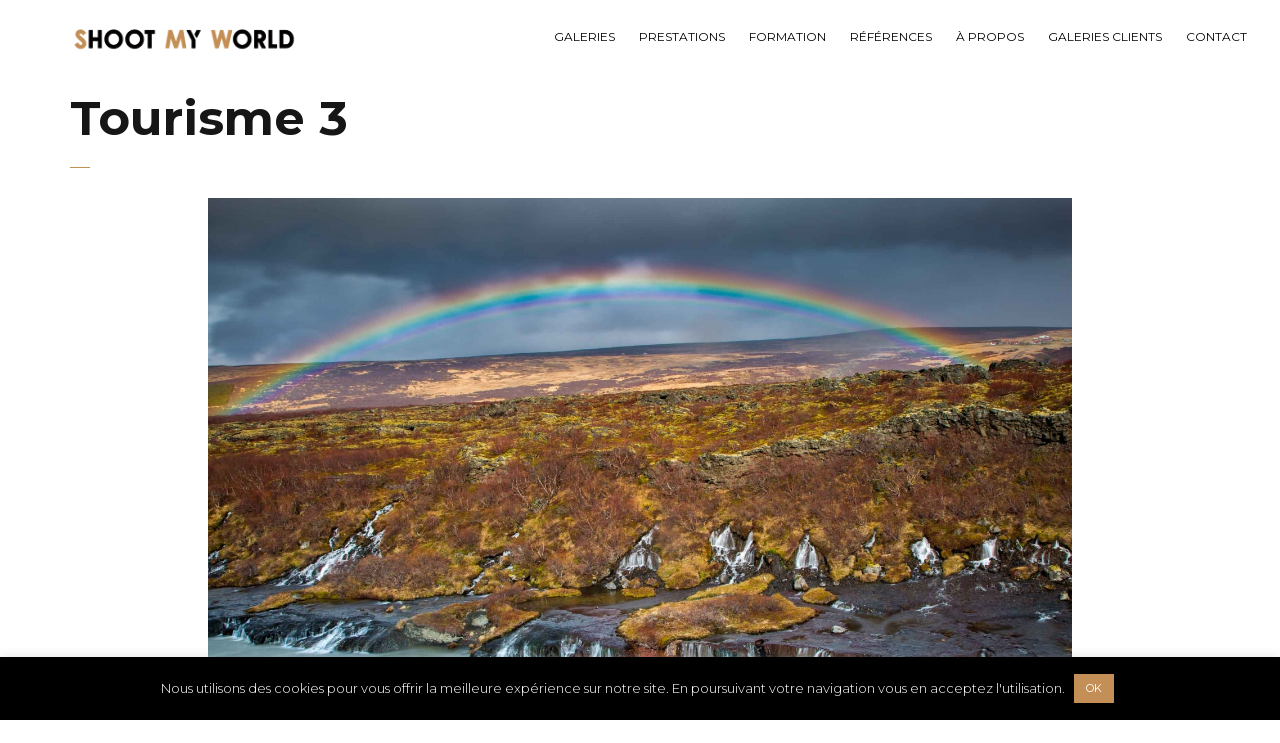

--- FILE ---
content_type: application/javascript
request_url: https://www.shootmyworld.fr/wp-content/plugins/pt-novo-shortcodes/assets/js/photoswipe-ui-default.min.js?ver=4.1.1
body_size: 4964
content:
/*! PhotoSwipe Default UI - 4.1.1 - 2015-12-24
 * http://photoswipe.com
 * Copyright (c) 2015 Dmitry Semenov; */
! function (a, b) {
	"function" == typeof define && define.amd ? define(b) : "object" == typeof exports ? module.exports = b() : a.PhotoSwipeUI_Default = b()
}(this, function () {
	"use strict";
	var a = function (a, b) {
		var c, d, e, f, g, h, i, j, k, l, m, n, o, p, q, r, s, t, u, v = this,
			w = !1,
			x = !0,
			y = !0,
			z = {
				barsSize: {
					top: 44,
					bottom: "auto"
				},
				closeElClasses: ["item", "caption", "zoom-wrap", "ui", "top-bar"],
				timeToIdle: 4e3,
				timeToIdleOutside: 1e3,
				loadingIndicatorDelay: 1e3,
				addCaptionHTMLFn: function (a, b) {
					if(!a.container.querySelector('.pswp__captions') && !a.container.querySelector('.pswp__video') && a.title) {
						let caption = document.createElement('div');
						caption.classList = 'pswp__captions';
						a.container.appendChild(caption);
						return a.title ? (caption.innerHTML = a.title, !0) : (a.container.innerHTML += "", !1)
					}
				},
				addLikeAttrsFn: function (a) {
					if(a.like_id) {
						let like_button = d.querySelector('.pswp__button--like');
						like_button.setAttribute('data-zilla-like-id', a.like_id);
						if(a.like_count) {
							like_button.querySelector('span').innerHTML = a.like_count;
						} else {
							like_button.querySelector('span').innerHTML = 0;
						}
						
						
						if(getCookie('zilla_likes_'+a.like_id)) {
							like_button.classList.add('active');
						} else {
							like_button.classList.remove('active');
						}
					}
				},
				addShareButtonsFn: function(a) {
					if(a.like_id) {
						let request = new XMLHttpRequest();
						request.open('POST', yprm_ajax.url, true);
						request.setRequestHeader('Content-Type', 'application/x-www-form-urlencoded;');
						request.onload = function() {
							if (this.status >= 200 && this.status < 400) {
								d.querySelector('.pswp__share-tooltip').innerHTML = this.response
							}
						};
						request.send('action=share_buttons&id='+a.like_id);
					}
				},
				closeEl: !0,
				captionEl: !0,
				fullscreenEl: !0,
				zoomEl: !0,
				shareEl: !0,
				counterEl: !0,
				arrowEl: !0,
				preloaderEl: !0,
				likeEl: !0,
				tapToClose: !1,
				tapToToggleControls: !0,
				clickToCloseNonZoomable: !0,
				shareButtons: [{
					id: "facebook",
					label: "Share on Facebook",
					url: "https://www.facebook.com/sharer/sharer.php?u={{url}}"
				}, {
					id: "twitter",
					label: "Tweet",
					url: "https://twitter.com/intent/tweet?text={{text}}&url={{url}}"
				}, {
					id: "pinterest",
					label: "Pin it",
					url: "http://www.pinterest.com/pin/create/button/?url={{url}}&media={{image_url}}&description={{text}}"
				}, {
					id: "download",
					label: "Download image",
					url: "{{raw_image_url}}",
					download: !0
				}],
				getImageURLForShare: function () {
					return a.currItem.src || ""
				},
				getPageURLForShare: function () {
					return window.location.href
				},
				getTextForShare: function () {
					return a.currItem.title || ""
				},
				indexIndicatorSep: " / ",
				fitControlsWidth: 1200
			},
			A = function (a) {
				if (r) return !0;
				a = a || window.event, q.timeToIdle && q.mouseUsed && !k && K();
				for (var c, d, e = a.target || a.srcElement, f = e.getAttribute("class") || "", g = 0; g < S.length; g++) c = S[g], c.onTap && f.indexOf("pswp__" + c.name) > -1 && (c.onTap(), d = !0);
				if (d) {
					a.stopPropagation && a.stopPropagation(), r = !0;
					var h = b.features.isOldAndroid ? 600 : 30;
					s = setTimeout(function () {
						r = !1
					}, h)
				}
			},
			B = function () {
				return !a.likelyTouchDevice || q.mouseUsed || screen.width > q.fitControlsWidth
			},
			C = function (a, c, d) {
				b[(d ? "add" : "remove") + "Class"](a, "pswp__" + c)
			},
			D = function () {
				var a = 1 === q.getNumItemsFn();
				a !== p && (C(d, "ui--one-slide", a), p = a)
			},
			E = function () {
				C(i, "share-modal--hidden", y)
			},
			F = function () {
				return y = !y, y ? (b.removeClass(i, "pswp__share-modal--fade-in"), setTimeout(function () {
					y && E()
				}, 300)) : (E(), setTimeout(function () {
					y || b.addClass(i, "pswp__share-modal--fade-in")
				}, 30)), y || H(), !1
			},
			G = function (b) {
				b = b || window.event;
				var c = b.target || b.srcElement;
				return a.shout("shareLinkClick", b, c), c.href ? c.hasAttribute("download") ? !0 : (window.open(c.href, "pswp_share", "scrollbars=yes,resizable=yes,toolbar=no,location=yes,width=550,height=420,top=100,left=" + (window.screen ? Math.round(screen.width / 2 - 275) : 100)), y || F(), !1) : !1
			},
			H = function () {
				return;
				for (var a, b, c, d, e, f = "", g = 0; g < q.shareButtons.length; g++) a = q.shareButtons[g], c = q.getImageURLForShare(a), d = q.getPageURLForShare(a), e = q.getTextForShare(a), b = a.url.replace("{{url}}", encodeURIComponent(d)).replace("{{image_url}}", encodeURIComponent(c)).replace("{{raw_image_url}}", c).replace("{{text}}", encodeURIComponent(e)), f += '<a href="' + b + '" target="_blank" class="pswp__share--' + a.id + '"' + (a.download ? "download" : "") + ">" + a.label + "</a>", q.parseShareButtonOut && (f = q.parseShareButtonOut(a, f));
				i.children[0].innerHTML = f, i.children[0].onclick = G
			},
			I = function (a) {
				for (var c = 0; c < q.closeElClasses.length; c++)
					if (b.hasClass(a, "pswp__" + q.closeElClasses[c])) return !0
			},
			J = 0,
			K = function () {
				clearTimeout(u), J = 0, k && v.setIdle(!1)
			},
			L = function (a) {
				a = a ? a : window.event;
				var b = a.relatedTarget || a.toElement;
				b && "HTML" !== b.nodeName || (clearTimeout(u), u = setTimeout(function () {
					v.setIdle(!0)
				}, q.timeToIdleOutside))
			},
			M = function () {
				q.fullscreenEl && !b.features.isOldAndroid && (c || (c = v.getFullscreenAPI()), c ? (b.bind(document, c.eventK, v.updateFullscreen), v.updateFullscreen(), b.addClass(a.template, "pswp--supports-fs")) : b.removeClass(a.template, "pswp--supports-fs"))
			},
			N = function () {
				q.preloaderEl && (O(!0), l("beforeChange", function () {
					clearTimeout(o), o = setTimeout(function () {
						a.currItem && a.currItem.loading ? (!a.allowPropollyiveImg() || a.currItem.img && !a.currItem.img.naturalWidth) && O(!1) : O(!0)
					}, q.loadingIndicatorDelay)
				}), l("imageLoadComplete", function (b, c) {
					a.currItem === c && O(!0)
				}))
			},
			O = function (a) {
				n !== a && (C(m, "preloader--active", !a), n = a)
			},
			P = function (a) {
				var c = a.vGap;
				if (B()) {
					var g = q.barsSize;
					if (q.captionEl && "auto" === g.bottom)
						if (f || (f = b.createEl("pswp__caption pswp__caption--fake"), f.appendChild(b.createEl("pswp__caption__center")), d.insertBefore(f, e), b.addClass(d, "pswp__ui--fit")), q.addCaptionHTMLFn(a, f, !0)) {
							var h = f.clientHeight;
							c.bottom = parseInt(h, 10) || 44
						} else c.bottom = g.top;
					else c.bottom = "auto" === g.bottom ? 0 : g.bottom;
					c.top = g.top
				} else c.top = c.bottom = 0
			},
			Q = function () {
				q.timeToIdle && l("mouseUsed", function () {
					b.bind(document, "mousemove", K), b.bind(document, "mouseout", L), t = setInterval(function () {
						J++, 2 === J && v.setIdle(!0)
					}, q.timeToIdle / 2)
				})
			},
			R = function () {
				l("onVerticalDrag", function (a) {
					x && .95 > a ? v.hideControls() : !x && a >= .95 && v.showControls()
				});
				var a;
				l("onPinchClose", function (b) {
					x && .9 > b ? (v.hideControls(), a = !0) : a && !x && b > .9 && v.showControls()
				}), l("zoomGestureEnded", function () {
					a = !1, a && !x && v.showControls()
				})
			},
			S = [{
				name: "caption",
				option: "captionEl",
				onInit: function (a) {
					e = a
				}
			}, {
				name: "share-modal",
				option: "shareEl",
				onInit: function (a) {
					i = a
				},
				onTap: function () {
					F()
				}
			}, {
				name: "button--share",
				option: "shareEl",
				onInit: function (a) {
					h = a
				},
				onTap: function () {
					F()
				}
			}, {
				name: "button--zoom",
				option: "zoomEl",
				onTap: a.toggleDesktopZoom
			}, {
				name: "counter",
				option: "counterEl",
				onInit: function (a) {
					g = a
				}
			}, {
				name: "button--close",
				option: "closeEl",
				onTap: a.close
			}, {
				name: "button--arrow--left",
				option: "arrowEl",
				onTap: a.prev
			}, {
				name: "button--arrow--right",
				option: "arrowEl",
				onTap: a.next
			}, {
				name: "button--fs",
				option: "fullscreenEl",
				onTap: function () {
					c.isFullscreen() ? c.exit() : c.enter()
				}
			}, {
				name: "button--like",
				option: "likeEl",
				onTap: function () {
					let like_button = d.querySelector('.pswp__button--like'),
					counter = like_button.querySelector('span');

					if(!like_button.classList.contains('active')) {
						let request = new XMLHttpRequest();
						request.open('POST', yprm_ajax.url, true);
						request.setRequestHeader('Content-Type', 'application/x-www-form-urlencoded;');
						request.onload = function() {
							if (this.status >= 200 && this.status < 400) {
								counter.innerHTML = +counter.innerHTML+1;
								like_button.classList.add('active');
							}
						};
						request.send('action=zilla-likes&likes_id=zilla-likes-'+like_button.getAttribute('data-zilla-like-id')+'&postfix=');
					}
				}
			}, {
				name: "preloader",
				option: "preloaderEl",
				onInit: function (a) {
					m = a
				}
			}],
			T = function () {
				var a, c, e, f = function (d) {
					if (d)
						for (var f = d.length, g = 0; f > g; g++) {
							a = d[g], c = a.className;
							for (var h = 0; h < S.length; h++) e = S[h], c.indexOf("pswp__" + e.name) > -1 && (q[e.option] ? (b.removeClass(a, "pswp__element--disabled"), e.onInit && e.onInit(a)) : b.addClass(a, "pswp__element--disabled"))
						}
				};
				f(d.children);
				var g = b.getChildByClass(d, "pswp__top-bar");
				g && f(g.children)
			};
		v.init = function () {
			b.extend(a.options, z, !0), q = a.options, d = b.getChildByClass(a.scrollWrap, "pswp__ui"), l = a.listen, R(), l("beforeChange", v.update), l("doubleTap", function (b) {
				var c = a.currItem.initialZoomLevel;
				a.getZoomLevel() !== c ? a.zoomTo(c, b, 333) : a.zoomTo(q.getDoubleTapZoom(!1, a.currItem), b, 333)
			}), l("preventDragEvent", function (a, b, c) {
				var d = a.target || a.srcElement;
				d && d.getAttribute("class") && a.type.indexOf("mouse") > -1 && (d.getAttribute("class").indexOf("__caption") > 0 || /(SMALL|STRONG|EM)/i.test(d.tagName)) && (c.prevent = !1)
			}), l("bindEvents", function () {
				b.bind(d, "pswpTap click", A), b.bind(a.scrollWrap, "pswpTap", v.onGlobalTap), a.likelyTouchDevice || b.bind(a.scrollWrap, "mouseover", v.onMouseOver)
			}), l("unbindEvents", function () {
				y || F(), t && clearInterval(t), b.unbind(document, "mouseout", L), b.unbind(document, "mousemove", K), b.unbind(d, "pswpTap click", A), b.unbind(a.scrollWrap, "pswpTap", v.onGlobalTap), b.unbind(a.scrollWrap, "mouseover", v.onMouseOver), c && (b.unbind(document, c.eventK, v.updateFullscreen), c.isFullscreen() && (q.hideAnimationDuration = 0, c.exit()), c = null)
			}), l("destroy", function () {
				q.captionEl && (f && d.removeChild(f), b.removeClass(e, "pswp__caption--empty")), i && (i.children[0].onclick = null), b.removeClass(d, "pswp__ui--over-close"), b.addClass(d, "pswp__ui--hidden"), v.setIdle(!1)
			}), q.showAnimationDuration || b.removeClass(d, "pswp__ui--hidden"), l("initialZoomIn", function () {
				q.showAnimationDuration && b.removeClass(d, "pswp__ui--hidden")
			}), l("initialZoomOut", function () {
				b.addClass(d, "pswp__ui--hidden")
			}), l("parseVerticalMargin", P), T(), q.shareEl && h && i && (y = !0), D(), Q(), M(), N()
		}, v.setIdle = function (a) {
			k = a, C(d, "ui--idle", a)
		}, v.update = function () {
			z.addLikeAttrsFn(a.currItem);
			z.addShareButtonsFn(a.currItem);
			x && a.currItem ? (v.updateIndexIndicator(), q.captionEl && (q.addCaptionHTMLFn(a.currItem, e), C(e, "caption--empty", !a.currItem.title)), w = !0) : w = !1, y || F(), D()
		}, v.updateFullscreen = function (d) {
			d && setTimeout(function () {
				a.setScrollOffset(0, b.getScrollY())
			}, 50), b[(c.isFullscreen() ? "add" : "remove") + "Class"](a.template, "pswp--fs")
		}, v.updateIndexIndicator = function () {
			q.counterEl && (g.innerHTML = a.getCurrentIndex() + 1 + q.indexIndicatorSep + q.getNumItemsFn())
		}, v.onGlobalTap = function (c) {
			c = c || window.event;
			var d = c.target || c.srcElement;
			if (!r)
				if (c.detail && "mouse" === c.detail.pointerType) {
					if (I(d)) return void a.close();
					b.hasClass(d, "pswp__img") && (1 === a.getZoomLevel() && a.getZoomLevel() <= a.currItem.fitRatio ? q.clickToCloseNonZoomable && a.close() : a.toggleDesktopZoom(c.detail.releasePoint))
				} else if (q.tapToToggleControls && (x ? v.hideControls() : v.showControls()), q.tapToClose && (b.hasClass(d, "pswp__img") || I(d))) return void a.close()
		}, v.onMouseOver = function (a) {
			a = a || window.event;
			var b = a.target || a.srcElement;
			C(d, "ui--over-close", I(b))
		}, v.hideControls = function () {
			b.addClass(d, "pswp__ui--hidden"), x = !1
		}, v.showControls = function () {
			x = !0, w || v.update(), b.removeClass(d, "pswp__ui--hidden")
		}, v.supportsFullscreen = function () {
			var a = document;
			return !!(a.exitFullscreen || a.mozCancelFullScreen || a.webkitExitFullscreen || a.msExitFullscreen)
		}, v.getFullscreenAPI = function () {
			var b, c = document.documentElement,
				d = "fullscreenchange";
			return c.requestFullscreen ? b = {
				enterK: "requestFullscreen",
				exitK: "exitFullscreen",
				elementK: "fullscreenElement",
				eventK: d
			} : c.mozRequestFullScreen ? b = {
				enterK: "mozRequestFullScreen",
				exitK: "mozCancelFullScreen",
				elementK: "mozFullScreenElement",
				eventK: "moz" + d
			} : c.webkitRequestFullscreen ? b = {
				enterK: "webkitRequestFullscreen",
				exitK: "webkitExitFullscreen",
				elementK: "webkitFullscreenElement",
				eventK: "webkit" + d
			} : c.msRequestFullscreen && (b = {
				enterK: "msRequestFullscreen",
				exitK: "msExitFullscreen",
				elementK: "msFullscreenElement",
				eventK: "MSFullscreenChange"
			}), b && (b.enter = function () {
				return j = q.closeOnScroll, q.closeOnScroll = !1, "webkitRequestFullscreen" !== this.enterK ? a.template[this.enterK]() : void a.template[this.enterK](Element.ALLOW_KEYBOARD_INPUT)
			}, b.exit = function () {
				return q.closeOnScroll = j, document[this.exitK]()
			}, b.isFullscreen = function () {
				return document[this.elementK]
			}), b
		}
	};
	return a
});